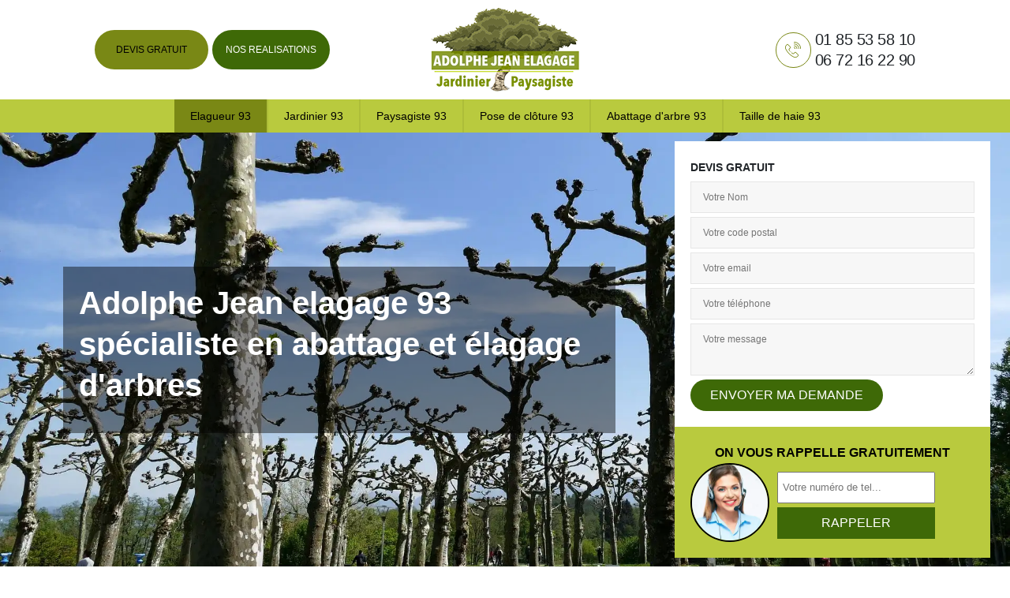

--- FILE ---
content_type: text/html; charset=UTF-8
request_url: https://www.adolphe-jean-paysagiste.fr/
body_size: 4474
content:
<!DOCTYPE html><html dir="ltr" lang="fr-FR"><head><meta charset="UTF-8" /><meta name=viewport content="width=device-width, initial-scale=1.0, minimum-scale=1.0 maximum-scale=1.0"><meta http-equiv="content-type" content="text/html; charset=UTF-8" ><title>Elagueur 93 à Aulnay-sous-Bois et Seine-Saint-Denis : Adolphe Jean Elagage</title><meta name="description" content="Professionnel élagueur 93, Adolphe Jean Elagage intervient pour des travaux d’élagage, d’aménagement extérieur et de pris au soin de jardin. Devis gratuit.
"><link rel="shortcut icon" href="/skins/default/images/favicon.ico" type="image/x-icon"><link rel="icon" href="/skins/default/images/favicon.ico" type="image/x-icon"><link href="/skins/default/css/style.css" rel="stylesheet" type="text/css"/><link rel="preconnect" href="https://www.googletagmanager.com"><link rel="preconnect" href="https://nominatim.openstreetmap.org"></head><body class="Desktop index"><div class="site-container"><header class="header"><div class="container-fluid"><div class="Header-top"><div class="row align-items-center"><div class="col-md-4"><div class="leftTop text-left"><a href="/devis-gratuit" title="Devis gratuit" class="btn-devis">Devis gratuit</a><a href="/realisations" title="Nos realisations" class="btn-devis btn-rea">Nos realisations</a></div></div><div class="col-8 col-md-4"><a href="/" title="Adolphe Jean elagage 93" class="logo"><img loading="lazy" src="/skins/default/images/logo.png" alt="Adolphe Jean elagage 93"/></a></div><div class="col-4 col-md-4"><div class="rightTop text-right"><div class="telTop"><i class="icon icon-phone"><img loading="lazy" src="/skins/default/images/img/fixe.webp" alt="icon"></i><span>01 85 53 58 10<br>06 72 16 22 90</span></div></div></div></div></div><nav class="nav"><ul class="nav-list"><li class="nav-item active"><a href="/">Elagueur 93</a><ul class="nav-submenu"><li class="nav-submenu-item"><a href="/entreprise-elagage-nogent-sur-marne-94130">Elagueur à Nogent-sur-Marne 94130</a></li><li class="nav-submenu-item"><a href="/artisan-elagueur-villemomble-93250">Elagueur à Villemomble 93250</a></li><li class="nav-submenu-item"><a href="/elagueur-neuilly-plaisance-93360">Élagueur à Neuilly Plaisance 93360</a></li><li class="nav-submenu-item"><a href="/elagueur-le-raincy-93340">Élagueur à Le Raincy 93340</a></li></ul></li><li class="nav-item"><a href="entreprise-jardinier-93-aulnay-sous-bois">Jardinier 93</a></li><li class="nav-item"><a href="entreprise-paysagiste-93-aulnay-sous-bois">Paysagiste 93</a></li><li class="nav-item"><a href="entreprise-pose-de-cloture-93-aulnay-sous-bois">Pose de clôture 93</a></li><li class="nav-item"><a href="artisan-abattage-d-arbre-93-aulnay-sous-bois">Abattage d'arbre 93</a></li><li class="nav-item"><a href="artisan-taille-de-haie-93-aulnay-sous-bois">Taille de haie 93</a></li></ul></nav></div></header><div class="homeslider"><div class="sliderInner"><div class="slideritem" style="background-image: url(/skins/default/images/img/bg-elagage.webp);"></div></div><div class="sliderCaption"><div class="d-md-flex align-items-center"><div class="TitreCaption"><p>Adolphe Jean elagage 93 spécialiste en abattage et élagage d'arbres</p></div><div class="devisBlock"><div><span class="titre">Devis gratuit</span><form action="/message.php" method="post" id="Devis_form"><input type="text" name="mail" id="mail" value=""><input type="text" name="nom" required="" class="input-form" placeholder="Votre Nom"><input type="text" name="code_postal" required="" class="input-form" placeholder="Votre code postal"><input type="text" name="email" required="" class="input-form" placeholder="Votre email"><input type="text" name="telephone" required="" class="input-form" placeholder="Votre téléphone"><textarea name="message" required="" class="input-form" placeholder="Votre message"></textarea><input type="submit" value="Envoyer ma demande" class="btn-devis-grauit"></form></div><div class="custom_rappel_top"><strong>On vous rappelle gratuitement</strong><form action="/message.php" method="post" id="rappel_immediat"><input type="text" name="mail" id="mail2" value=""><input type="hidden" name="type" value="rappel"><div class="d-md-flex align-items-center"><div class="imgRappel"><img loading="lazy" src="/skins/default/images/call.webp" alt=""/></div><label><input type="text" name="numtel" required="" placeholder="Votre numéro de tel..." class="form-input"><input type="submit" name="OK" value="RAPPELER" class="btn-devis-grauit btn-rappel"></label></div></form></div></div></div></div></div><div class="accroche">Des solutions pour vos arbres en toute sécurité</div><div class="content"><section class="sect1"><div class="container-fluid"><div class="row justify-content-center"><div class="col-md-3"><div class="imgIntro" style="background-image: url(/skins/default/images/img/elagage-1.webp);"></div></div><div class="col-md-6 p-0"><div class="intro"><h1>Elagueur 93 à Aulnay-sous-Bois pour Seine-Saint-Denis et ses villes - Adolphe Jean Elagage</h1><p>L’équipe Adolphe Jean Élagage est située à Aulnay-sous-Bois dans le département 93. Notre activité a été fondé avec sous l’idée d’un spécialiste élagueur passionné par le travail de pris au soin des espaces verts. Aujourd’hui, notre entreprise est choisie comme une référence dans la ville d’Aulnay-sous-Bois et ses alentours. En effet, nous essayons de nous distinguer par la qualité des interventions que nous faisons. Elagueur pas cher de la région, vous pouvez vous fier à nos interventions.<br></p></div></div><div class="col-md-3"><div class="imgIntro" style="background-image: url(/skins/default/images/img/elagage-2.webp);"></div></div></div></div></section><section class="sect2"><div class="container-fluid"><div class="row row-reverse"><div class="col-md-6"><article><h2>Professionnel élagueur 93 pour apporter un meilleur environnement</h2><p>Les arbres et le jardin sont des éléments importants pour la décoration extérieure d’une propriété. Il protège votre habitation du vent et apporte le design nécessaire. Pour vous épargner du temps pour les entretiens, notre entreprise élagueur 93 Adolphe Jean Élagage propose des prestations arboricoles. Nous vous assurons l’entretien et le traitement de vos biens pour une bonne tenue dans le temps. Si votre arbre présente un danger, il faudra les abattre avant qu’il ne fasse trop de dommages. Si votre jardin a besoin d’un, nous vous fournissons les interventions adéquates à votre demande.<br></p></article><article><h2>Nos services 93 à disposition de tout projet</h2><p>Afin d’apporter les aides nécessaires et adéquates à chaque besoin, Adolphe Jean Elagage dispose diverses gammes de services. Pour toute intervention, notre équipe professionnelle a recours à une multitude de méthodes pour réaliser les exercices qui sont assez dangereux à réaliser. De ce fait, nous pouvons intervenir pour&nbsp;:<br>- l’abattage d'arbres<br>- la taille de haie<br>- la pose de clôture<br>- les travaux de paysagisme<br>- les travaux de jardinier<br>Des prestations relatives à l'élagage sont également prises en charge par notre service. Nous sommes soucieux des travaux que nous réalisons. Pour cela, nous tenons des prestations de qualité qui sauront respecter votre bien.<br></p></article></div><div class="col-md-6"><div class="imgIntro" style="background-image: url(/skins/default/images/img/elagage-3.webp);"></div></div></div></div></section><section class="sect3"><div class="container-fluid"><div class="row justify-content-center"><div class="col-md-10"><div class="sec3-block"><div><h2>Tout sur l’élagage et les travaux d’arbre</h2><p>L'élagage d'un arbre qui consiste à couper les branches qui dérangent. C’est également une intervention qui permet de rendre l’esthétique à l’arbre. Lorsque les branches d’un arbre sont imposantes et menacent le voisinage, il est nécessaire de faire l’élagage. Dans certains cas, il faut également couper les branches dangereuses ou mal orientées, et celles qui dérangent. Profitez également de cette intervention pour supprimer les petites pousses issues des racines. L’abattage quant à lui, est une intervention qui se fait lorsque l’arbre est malade et doit être coupé définitivement.<br></p></div><div><h2>Se confier à nos professionnels pour les travaux</h2><p>Etes-vous à la recherche d’un spécialiste pour vos travaux d’élagage et de jardin&nbsp;? Notre équipe Adolphe Jean Elagage est à votre disposition. Puisque les travaux d’arbre nécessitent un savoir-faire et une grande compétence, notre équipe d’élagueur 93 a témoigné d’un service de qualité. Nos interventions sont d’une qualité où vous n’aurez pas besoin d’en douter. Quelle que soit votre demande, nous faisons en sorte de servir votre projet et de répondre à votre demande avec une bonne qualité. Nos professionnels sont à l’écoute de vos besoins. Au service de votre requête toute l’année, vous êtes libres de nous contacter à tout moment.<br></p></div></div></div></div></div></section><section class="sect2"><div class="container-fluid"><div class="row"><div class="col-md-6"><div class="imgIntro" style="background-image: url(/skins/default/images/img/elagage-4.webp);"></div></div><div class="col-md-6"><article><h2>Des techniques fiables pour des résultats de qualité</h2><p>Les différents travaux d’élagueur 93 sont toujours confrontés à des difficultés. Les interventions demandent ainsi de disposer la solution adéquate à chaque besoin. C’est dans ces cas-là que nos artisans dans le domaine Adolphe Jean Elagage engagent des services compétents. Quelle que soit la demande, que ce soit pour des travaux d’arbre, des travaux de jardin, notre équipe déploie des méthodes, des techniques adéquates à chaque besoin. Notre objectif est de vous faire profiter d’un résultat performant à la hauteur de vos attentes. Notre équipe certifiée est à même d’effectuer des travaux efficaces.<br></p></article><article><h2>Devis élagueur 93 gratuit pour tout Aulnay-sous-Bois et ses environs</h2><p>Avez-vous besoin d’un devis&nbsp;? Contactez élagueur Adolphe Jean Elagage sur Aulnay-sous-Bois 93600. Étant donné les risques reliés à l’intervention, nos professionnels réalisent des travaux avec un grand niveau de qualification. Notre équipe attentionnée est à l’écoute de vos besoins. Vous pouvez bénéficier le devis élagueur 9 gratuit via le formulaire en ligne. Ce devis servira en effet à vous faire connaître le coût des interventions dont vous avez besoin de mettre en place.</p></article></div></div></div></section></div><footer class="footer"><div class="container-fluid"><div class="lienDivers"><div class="row"><div class="col-md-4"><div class="lienDivers-item"><span>Villes</span><ul><li class="item-lien"><a href="entreprise-elagage-nogent-sur-marne-94130">Elagueur à Nogent-sur-Marne 94130</a></li><li class="item-lien"><a href="artisan-elagueur-villemomble-93250">Elagueur à Villemomble 93250</a></li><li class="item-lien"><a href="elagueur-neuilly-plaisance-93360">Élagueur à Neuilly Plaisance 93360</a></li><li class="item-lien"><a href="elagueur-le-raincy-93340">Élagueur à Le Raincy 93340</a></li><li class="item-lien"><a href="/">Elagueur 93</a></li></ul></div></div><div class="col-md-4"><div class="lienDivers-item"><span>Nos compétences</span><ul><li class="item-lien"><a href="entreprise-jardinier-93-aulnay-sous-bois">Jardinier 93</a></li><li class="item-lien"><a href="entreprise-paysagiste-93-aulnay-sous-bois">Paysagiste 93</a></li><li class="item-lien"><a href="entreprise-pose-de-cloture-93-aulnay-sous-bois">Pose de clôture 93</a></li><li class="item-lien"><a href="artisan-abattage-d-arbre-93-aulnay-sous-bois">Abattage d'arbre 93</a></li><li class="item-lien"><a href="artisan-taille-de-haie-93-aulnay-sous-bois">Taille de haie 93</a></li></ul></div></div><div class="col-md-4"><div class="lienDivers-item"><span>Nos coordonnées</span><p class="adresse">28 rue du 4 septembre, 93600 Aulnay Sous Bois</p><p class="telFoot"><img loading="lazy" src="/skins/default/images/img/fixe.webp" alt="icon"> 01 85 53 58 10</p><p class="telFoot"><img loading="lazy" src="/skins/default/images/img/portable.webp" alt="icon"> 06 72 16 22 90</p></div></div></div></div><div class="copyright text-center"><a href="https://www.akisiweb.com/" target="_blank" title="Akisiweb" rel="nofollow" class="akisiweb"><img loading="lazy" src="/skins/default/images/logo_Akisiweb-FondSombre.png" alt="Création de site internet"></a><br>Copyright 2020 - 2026 | Tout droit reservé . <a href="/mentions-legales">Mentions légales</a></div></div></footer></div></body><script src="/js/jquery-3.6.0.min.js"></script><script src="/js/scripts.js"></script>

<script src="skins/default/js/slick.min.js"></script>

<script src="/js/swipebox/src/js/jquery.swipebox.min.js"></script>
<link href="/js/swipebox/src/css/swipebox.min.css" rel="stylesheet" type="text/css"/>


<script type="text/javascript">		
	var Support = 'Desktop';
	$(document).ready(function() {
	   // scripts à lancer une fois la page chargée
				  initAnalytics('_');
		                $( '.swipebox' ).swipebox();
        
        //slideritem
        $('.sliderInner').slick({
          arrows:false,
          autoplay: true,
          fade:true,
          speed:1000,
          autoplaySpeed: 4000,
        });

        // Append the mobile icon nav
        $('.Header-top').find('.rightTop').prepend($('<div class="nav-mobile">MENU <i class="icon icon-menu"></i></div>'));
        $('.nav-item').has('ul').prepend('<span class="nav-click"><i class="nav-arrow"></i></span>');
        $('.nav-mobile').click(function(){
          $('.nav-list').toggle();
        });
        $('.nav-list').on('click', '.nav-click', function(){
          $(this).siblings('.nav-submenu').toggle();
          $(this).children('.nav-arrow').toggleClass('nav-rotate');
          
        });

        	});
</script>
</html>


--- FILE ---
content_type: text/html; charset=UTF-8
request_url: https://www.adolphe-jean-paysagiste.fr/ajax.php
body_size: 130
content:
{"code_google_tags":"GTM-TN2JGXT","code_analytics":"UA-154265946-8","RGPD":null,"dbg":["Erreur  n'est pas reconnu."]}